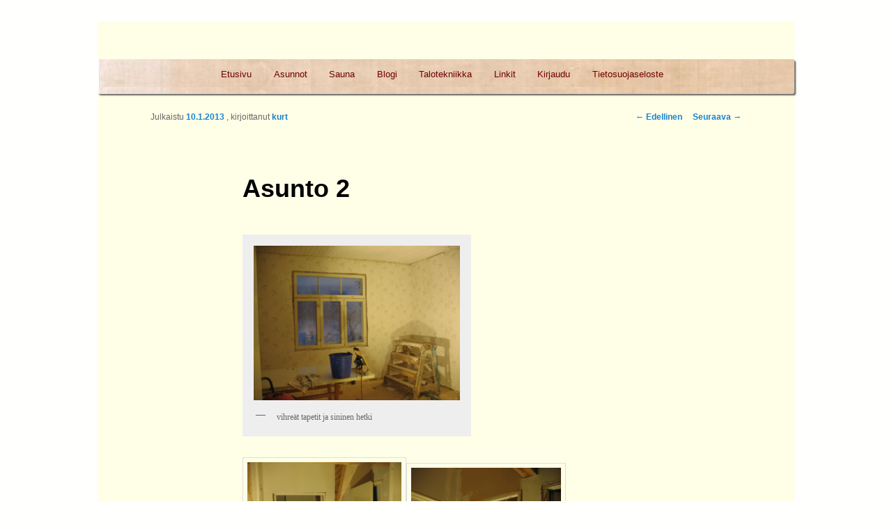

--- FILE ---
content_type: text/html; charset=UTF-8
request_url: https://klippel.fi/talo/huoneisto-4/
body_size: 9633
content:
<!DOCTYPE html>
<!--[if IE 6]>
<html id="ie6" lang="fi">
<![endif]-->
<!--[if IE 7]>
<html id="ie7" lang="fi">
<![endif]-->
<!--[if IE 8]>
<html id="ie8" lang="fi">
<![endif]-->
<!--[if !(IE 6) | !(IE 7) | !(IE 8)  ]><!-->
<link rel="shortcut icon" href="<!--?php bloginfo('stylesheet_directory'); ?-->/favicon.ico" />
<html lang="fi">
<!--<![endif]-->
<head>
<meta charset="UTF-8" />
<meta name="viewport" content="width=device-width" />
<title>Asunto 2 | Satavuotias talo</title>
<link rel="profile" href="https://gmpg.org/xfn/11" />
<link rel="stylesheet" type="text/css" media="all" href="https://klippel.fi/talo/wp_talo/wp-content/themes/twentyeleven-talo/style.css" />
<link rel="pingback" href="https://klippel.fi/talo/wp_talo/xmlrpc.php" />
<!--[if lt IE 9]>
<script src="https://klippel.fi/talo/wp_talo/wp-content/themes/twentyeleven/js/html5.js" type="text/javascript"></script>
<![endif]-->
<meta name='robots' content='max-image-preview:large' />
<link rel="alternate" type="application/rss+xml" title="Satavuotias talo &raquo; syöte" href="https://klippel.fi/talo/feed/" />
<link rel="alternate" type="application/rss+xml" title="Satavuotias talo &raquo; kommenttien syöte" href="https://klippel.fi/talo/comments/feed/" />
<script type="text/javascript">
/* <![CDATA[ */
window._wpemojiSettings = {"baseUrl":"https:\/\/s.w.org\/images\/core\/emoji\/14.0.0\/72x72\/","ext":".png","svgUrl":"https:\/\/s.w.org\/images\/core\/emoji\/14.0.0\/svg\/","svgExt":".svg","source":{"concatemoji":"https:\/\/klippel.fi\/talo\/wp_talo\/wp-includes\/js\/wp-emoji-release.min.js?ver=6.4.7"}};
/*! This file is auto-generated */
!function(i,n){var o,s,e;function c(e){try{var t={supportTests:e,timestamp:(new Date).valueOf()};sessionStorage.setItem(o,JSON.stringify(t))}catch(e){}}function p(e,t,n){e.clearRect(0,0,e.canvas.width,e.canvas.height),e.fillText(t,0,0);var t=new Uint32Array(e.getImageData(0,0,e.canvas.width,e.canvas.height).data),r=(e.clearRect(0,0,e.canvas.width,e.canvas.height),e.fillText(n,0,0),new Uint32Array(e.getImageData(0,0,e.canvas.width,e.canvas.height).data));return t.every(function(e,t){return e===r[t]})}function u(e,t,n){switch(t){case"flag":return n(e,"\ud83c\udff3\ufe0f\u200d\u26a7\ufe0f","\ud83c\udff3\ufe0f\u200b\u26a7\ufe0f")?!1:!n(e,"\ud83c\uddfa\ud83c\uddf3","\ud83c\uddfa\u200b\ud83c\uddf3")&&!n(e,"\ud83c\udff4\udb40\udc67\udb40\udc62\udb40\udc65\udb40\udc6e\udb40\udc67\udb40\udc7f","\ud83c\udff4\u200b\udb40\udc67\u200b\udb40\udc62\u200b\udb40\udc65\u200b\udb40\udc6e\u200b\udb40\udc67\u200b\udb40\udc7f");case"emoji":return!n(e,"\ud83e\udef1\ud83c\udffb\u200d\ud83e\udef2\ud83c\udfff","\ud83e\udef1\ud83c\udffb\u200b\ud83e\udef2\ud83c\udfff")}return!1}function f(e,t,n){var r="undefined"!=typeof WorkerGlobalScope&&self instanceof WorkerGlobalScope?new OffscreenCanvas(300,150):i.createElement("canvas"),a=r.getContext("2d",{willReadFrequently:!0}),o=(a.textBaseline="top",a.font="600 32px Arial",{});return e.forEach(function(e){o[e]=t(a,e,n)}),o}function t(e){var t=i.createElement("script");t.src=e,t.defer=!0,i.head.appendChild(t)}"undefined"!=typeof Promise&&(o="wpEmojiSettingsSupports",s=["flag","emoji"],n.supports={everything:!0,everythingExceptFlag:!0},e=new Promise(function(e){i.addEventListener("DOMContentLoaded",e,{once:!0})}),new Promise(function(t){var n=function(){try{var e=JSON.parse(sessionStorage.getItem(o));if("object"==typeof e&&"number"==typeof e.timestamp&&(new Date).valueOf()<e.timestamp+604800&&"object"==typeof e.supportTests)return e.supportTests}catch(e){}return null}();if(!n){if("undefined"!=typeof Worker&&"undefined"!=typeof OffscreenCanvas&&"undefined"!=typeof URL&&URL.createObjectURL&&"undefined"!=typeof Blob)try{var e="postMessage("+f.toString()+"("+[JSON.stringify(s),u.toString(),p.toString()].join(",")+"));",r=new Blob([e],{type:"text/javascript"}),a=new Worker(URL.createObjectURL(r),{name:"wpTestEmojiSupports"});return void(a.onmessage=function(e){c(n=e.data),a.terminate(),t(n)})}catch(e){}c(n=f(s,u,p))}t(n)}).then(function(e){for(var t in e)n.supports[t]=e[t],n.supports.everything=n.supports.everything&&n.supports[t],"flag"!==t&&(n.supports.everythingExceptFlag=n.supports.everythingExceptFlag&&n.supports[t]);n.supports.everythingExceptFlag=n.supports.everythingExceptFlag&&!n.supports.flag,n.DOMReady=!1,n.readyCallback=function(){n.DOMReady=!0}}).then(function(){return e}).then(function(){var e;n.supports.everything||(n.readyCallback(),(e=n.source||{}).concatemoji?t(e.concatemoji):e.wpemoji&&e.twemoji&&(t(e.twemoji),t(e.wpemoji)))}))}((window,document),window._wpemojiSettings);
/* ]]> */
</script>
<style id='wp-emoji-styles-inline-css' type='text/css'>

	img.wp-smiley, img.emoji {
		display: inline !important;
		border: none !important;
		box-shadow: none !important;
		height: 1em !important;
		width: 1em !important;
		margin: 0 0.07em !important;
		vertical-align: -0.1em !important;
		background: none !important;
		padding: 0 !important;
	}
</style>
<link rel='stylesheet' id='wp-block-library-css' href='https://klippel.fi/talo/wp_talo/wp-includes/css/dist/block-library/style.min.css?ver=6.4.7' type='text/css' media='all' />
<style id='wp-block-library-theme-inline-css' type='text/css'>
.wp-block-audio figcaption{color:#555;font-size:13px;text-align:center}.is-dark-theme .wp-block-audio figcaption{color:hsla(0,0%,100%,.65)}.wp-block-audio{margin:0 0 1em}.wp-block-code{border:1px solid #ccc;border-radius:4px;font-family:Menlo,Consolas,monaco,monospace;padding:.8em 1em}.wp-block-embed figcaption{color:#555;font-size:13px;text-align:center}.is-dark-theme .wp-block-embed figcaption{color:hsla(0,0%,100%,.65)}.wp-block-embed{margin:0 0 1em}.blocks-gallery-caption{color:#555;font-size:13px;text-align:center}.is-dark-theme .blocks-gallery-caption{color:hsla(0,0%,100%,.65)}.wp-block-image figcaption{color:#555;font-size:13px;text-align:center}.is-dark-theme .wp-block-image figcaption{color:hsla(0,0%,100%,.65)}.wp-block-image{margin:0 0 1em}.wp-block-pullquote{border-bottom:4px solid;border-top:4px solid;color:currentColor;margin-bottom:1.75em}.wp-block-pullquote cite,.wp-block-pullquote footer,.wp-block-pullquote__citation{color:currentColor;font-size:.8125em;font-style:normal;text-transform:uppercase}.wp-block-quote{border-left:.25em solid;margin:0 0 1.75em;padding-left:1em}.wp-block-quote cite,.wp-block-quote footer{color:currentColor;font-size:.8125em;font-style:normal;position:relative}.wp-block-quote.has-text-align-right{border-left:none;border-right:.25em solid;padding-left:0;padding-right:1em}.wp-block-quote.has-text-align-center{border:none;padding-left:0}.wp-block-quote.is-large,.wp-block-quote.is-style-large,.wp-block-quote.is-style-plain{border:none}.wp-block-search .wp-block-search__label{font-weight:700}.wp-block-search__button{border:1px solid #ccc;padding:.375em .625em}:where(.wp-block-group.has-background){padding:1.25em 2.375em}.wp-block-separator.has-css-opacity{opacity:.4}.wp-block-separator{border:none;border-bottom:2px solid;margin-left:auto;margin-right:auto}.wp-block-separator.has-alpha-channel-opacity{opacity:1}.wp-block-separator:not(.is-style-wide):not(.is-style-dots){width:100px}.wp-block-separator.has-background:not(.is-style-dots){border-bottom:none;height:1px}.wp-block-separator.has-background:not(.is-style-wide):not(.is-style-dots){height:2px}.wp-block-table{margin:0 0 1em}.wp-block-table td,.wp-block-table th{word-break:normal}.wp-block-table figcaption{color:#555;font-size:13px;text-align:center}.is-dark-theme .wp-block-table figcaption{color:hsla(0,0%,100%,.65)}.wp-block-video figcaption{color:#555;font-size:13px;text-align:center}.is-dark-theme .wp-block-video figcaption{color:hsla(0,0%,100%,.65)}.wp-block-video{margin:0 0 1em}.wp-block-template-part.has-background{margin-bottom:0;margin-top:0;padding:1.25em 2.375em}
</style>
<style id='classic-theme-styles-inline-css' type='text/css'>
/*! This file is auto-generated */
.wp-block-button__link{color:#fff;background-color:#32373c;border-radius:9999px;box-shadow:none;text-decoration:none;padding:calc(.667em + 2px) calc(1.333em + 2px);font-size:1.125em}.wp-block-file__button{background:#32373c;color:#fff;text-decoration:none}
</style>
<style id='global-styles-inline-css' type='text/css'>
body{--wp--preset--color--black: #000;--wp--preset--color--cyan-bluish-gray: #abb8c3;--wp--preset--color--white: #fff;--wp--preset--color--pale-pink: #f78da7;--wp--preset--color--vivid-red: #cf2e2e;--wp--preset--color--luminous-vivid-orange: #ff6900;--wp--preset--color--luminous-vivid-amber: #fcb900;--wp--preset--color--light-green-cyan: #7bdcb5;--wp--preset--color--vivid-green-cyan: #00d084;--wp--preset--color--pale-cyan-blue: #8ed1fc;--wp--preset--color--vivid-cyan-blue: #0693e3;--wp--preset--color--vivid-purple: #9b51e0;--wp--preset--color--blue: #1982d1;--wp--preset--color--dark-gray: #373737;--wp--preset--color--medium-gray: #666;--wp--preset--color--light-gray: #e2e2e2;--wp--preset--gradient--vivid-cyan-blue-to-vivid-purple: linear-gradient(135deg,rgba(6,147,227,1) 0%,rgb(155,81,224) 100%);--wp--preset--gradient--light-green-cyan-to-vivid-green-cyan: linear-gradient(135deg,rgb(122,220,180) 0%,rgb(0,208,130) 100%);--wp--preset--gradient--luminous-vivid-amber-to-luminous-vivid-orange: linear-gradient(135deg,rgba(252,185,0,1) 0%,rgba(255,105,0,1) 100%);--wp--preset--gradient--luminous-vivid-orange-to-vivid-red: linear-gradient(135deg,rgba(255,105,0,1) 0%,rgb(207,46,46) 100%);--wp--preset--gradient--very-light-gray-to-cyan-bluish-gray: linear-gradient(135deg,rgb(238,238,238) 0%,rgb(169,184,195) 100%);--wp--preset--gradient--cool-to-warm-spectrum: linear-gradient(135deg,rgb(74,234,220) 0%,rgb(151,120,209) 20%,rgb(207,42,186) 40%,rgb(238,44,130) 60%,rgb(251,105,98) 80%,rgb(254,248,76) 100%);--wp--preset--gradient--blush-light-purple: linear-gradient(135deg,rgb(255,206,236) 0%,rgb(152,150,240) 100%);--wp--preset--gradient--blush-bordeaux: linear-gradient(135deg,rgb(254,205,165) 0%,rgb(254,45,45) 50%,rgb(107,0,62) 100%);--wp--preset--gradient--luminous-dusk: linear-gradient(135deg,rgb(255,203,112) 0%,rgb(199,81,192) 50%,rgb(65,88,208) 100%);--wp--preset--gradient--pale-ocean: linear-gradient(135deg,rgb(255,245,203) 0%,rgb(182,227,212) 50%,rgb(51,167,181) 100%);--wp--preset--gradient--electric-grass: linear-gradient(135deg,rgb(202,248,128) 0%,rgb(113,206,126) 100%);--wp--preset--gradient--midnight: linear-gradient(135deg,rgb(2,3,129) 0%,rgb(40,116,252) 100%);--wp--preset--font-size--small: 13px;--wp--preset--font-size--medium: 20px;--wp--preset--font-size--large: 36px;--wp--preset--font-size--x-large: 42px;--wp--preset--spacing--20: 0.44rem;--wp--preset--spacing--30: 0.67rem;--wp--preset--spacing--40: 1rem;--wp--preset--spacing--50: 1.5rem;--wp--preset--spacing--60: 2.25rem;--wp--preset--spacing--70: 3.38rem;--wp--preset--spacing--80: 5.06rem;--wp--preset--shadow--natural: 6px 6px 9px rgba(0, 0, 0, 0.2);--wp--preset--shadow--deep: 12px 12px 50px rgba(0, 0, 0, 0.4);--wp--preset--shadow--sharp: 6px 6px 0px rgba(0, 0, 0, 0.2);--wp--preset--shadow--outlined: 6px 6px 0px -3px rgba(255, 255, 255, 1), 6px 6px rgba(0, 0, 0, 1);--wp--preset--shadow--crisp: 6px 6px 0px rgba(0, 0, 0, 1);}:where(.is-layout-flex){gap: 0.5em;}:where(.is-layout-grid){gap: 0.5em;}body .is-layout-flow > .alignleft{float: left;margin-inline-start: 0;margin-inline-end: 2em;}body .is-layout-flow > .alignright{float: right;margin-inline-start: 2em;margin-inline-end: 0;}body .is-layout-flow > .aligncenter{margin-left: auto !important;margin-right: auto !important;}body .is-layout-constrained > .alignleft{float: left;margin-inline-start: 0;margin-inline-end: 2em;}body .is-layout-constrained > .alignright{float: right;margin-inline-start: 2em;margin-inline-end: 0;}body .is-layout-constrained > .aligncenter{margin-left: auto !important;margin-right: auto !important;}body .is-layout-constrained > :where(:not(.alignleft):not(.alignright):not(.alignfull)){max-width: var(--wp--style--global--content-size);margin-left: auto !important;margin-right: auto !important;}body .is-layout-constrained > .alignwide{max-width: var(--wp--style--global--wide-size);}body .is-layout-flex{display: flex;}body .is-layout-flex{flex-wrap: wrap;align-items: center;}body .is-layout-flex > *{margin: 0;}body .is-layout-grid{display: grid;}body .is-layout-grid > *{margin: 0;}:where(.wp-block-columns.is-layout-flex){gap: 2em;}:where(.wp-block-columns.is-layout-grid){gap: 2em;}:where(.wp-block-post-template.is-layout-flex){gap: 1.25em;}:where(.wp-block-post-template.is-layout-grid){gap: 1.25em;}.has-black-color{color: var(--wp--preset--color--black) !important;}.has-cyan-bluish-gray-color{color: var(--wp--preset--color--cyan-bluish-gray) !important;}.has-white-color{color: var(--wp--preset--color--white) !important;}.has-pale-pink-color{color: var(--wp--preset--color--pale-pink) !important;}.has-vivid-red-color{color: var(--wp--preset--color--vivid-red) !important;}.has-luminous-vivid-orange-color{color: var(--wp--preset--color--luminous-vivid-orange) !important;}.has-luminous-vivid-amber-color{color: var(--wp--preset--color--luminous-vivid-amber) !important;}.has-light-green-cyan-color{color: var(--wp--preset--color--light-green-cyan) !important;}.has-vivid-green-cyan-color{color: var(--wp--preset--color--vivid-green-cyan) !important;}.has-pale-cyan-blue-color{color: var(--wp--preset--color--pale-cyan-blue) !important;}.has-vivid-cyan-blue-color{color: var(--wp--preset--color--vivid-cyan-blue) !important;}.has-vivid-purple-color{color: var(--wp--preset--color--vivid-purple) !important;}.has-black-background-color{background-color: var(--wp--preset--color--black) !important;}.has-cyan-bluish-gray-background-color{background-color: var(--wp--preset--color--cyan-bluish-gray) !important;}.has-white-background-color{background-color: var(--wp--preset--color--white) !important;}.has-pale-pink-background-color{background-color: var(--wp--preset--color--pale-pink) !important;}.has-vivid-red-background-color{background-color: var(--wp--preset--color--vivid-red) !important;}.has-luminous-vivid-orange-background-color{background-color: var(--wp--preset--color--luminous-vivid-orange) !important;}.has-luminous-vivid-amber-background-color{background-color: var(--wp--preset--color--luminous-vivid-amber) !important;}.has-light-green-cyan-background-color{background-color: var(--wp--preset--color--light-green-cyan) !important;}.has-vivid-green-cyan-background-color{background-color: var(--wp--preset--color--vivid-green-cyan) !important;}.has-pale-cyan-blue-background-color{background-color: var(--wp--preset--color--pale-cyan-blue) !important;}.has-vivid-cyan-blue-background-color{background-color: var(--wp--preset--color--vivid-cyan-blue) !important;}.has-vivid-purple-background-color{background-color: var(--wp--preset--color--vivid-purple) !important;}.has-black-border-color{border-color: var(--wp--preset--color--black) !important;}.has-cyan-bluish-gray-border-color{border-color: var(--wp--preset--color--cyan-bluish-gray) !important;}.has-white-border-color{border-color: var(--wp--preset--color--white) !important;}.has-pale-pink-border-color{border-color: var(--wp--preset--color--pale-pink) !important;}.has-vivid-red-border-color{border-color: var(--wp--preset--color--vivid-red) !important;}.has-luminous-vivid-orange-border-color{border-color: var(--wp--preset--color--luminous-vivid-orange) !important;}.has-luminous-vivid-amber-border-color{border-color: var(--wp--preset--color--luminous-vivid-amber) !important;}.has-light-green-cyan-border-color{border-color: var(--wp--preset--color--light-green-cyan) !important;}.has-vivid-green-cyan-border-color{border-color: var(--wp--preset--color--vivid-green-cyan) !important;}.has-pale-cyan-blue-border-color{border-color: var(--wp--preset--color--pale-cyan-blue) !important;}.has-vivid-cyan-blue-border-color{border-color: var(--wp--preset--color--vivid-cyan-blue) !important;}.has-vivid-purple-border-color{border-color: var(--wp--preset--color--vivid-purple) !important;}.has-vivid-cyan-blue-to-vivid-purple-gradient-background{background: var(--wp--preset--gradient--vivid-cyan-blue-to-vivid-purple) !important;}.has-light-green-cyan-to-vivid-green-cyan-gradient-background{background: var(--wp--preset--gradient--light-green-cyan-to-vivid-green-cyan) !important;}.has-luminous-vivid-amber-to-luminous-vivid-orange-gradient-background{background: var(--wp--preset--gradient--luminous-vivid-amber-to-luminous-vivid-orange) !important;}.has-luminous-vivid-orange-to-vivid-red-gradient-background{background: var(--wp--preset--gradient--luminous-vivid-orange-to-vivid-red) !important;}.has-very-light-gray-to-cyan-bluish-gray-gradient-background{background: var(--wp--preset--gradient--very-light-gray-to-cyan-bluish-gray) !important;}.has-cool-to-warm-spectrum-gradient-background{background: var(--wp--preset--gradient--cool-to-warm-spectrum) !important;}.has-blush-light-purple-gradient-background{background: var(--wp--preset--gradient--blush-light-purple) !important;}.has-blush-bordeaux-gradient-background{background: var(--wp--preset--gradient--blush-bordeaux) !important;}.has-luminous-dusk-gradient-background{background: var(--wp--preset--gradient--luminous-dusk) !important;}.has-pale-ocean-gradient-background{background: var(--wp--preset--gradient--pale-ocean) !important;}.has-electric-grass-gradient-background{background: var(--wp--preset--gradient--electric-grass) !important;}.has-midnight-gradient-background{background: var(--wp--preset--gradient--midnight) !important;}.has-small-font-size{font-size: var(--wp--preset--font-size--small) !important;}.has-medium-font-size{font-size: var(--wp--preset--font-size--medium) !important;}.has-large-font-size{font-size: var(--wp--preset--font-size--large) !important;}.has-x-large-font-size{font-size: var(--wp--preset--font-size--x-large) !important;}
.wp-block-navigation a:where(:not(.wp-element-button)){color: inherit;}
:where(.wp-block-post-template.is-layout-flex){gap: 1.25em;}:where(.wp-block-post-template.is-layout-grid){gap: 1.25em;}
:where(.wp-block-columns.is-layout-flex){gap: 2em;}:where(.wp-block-columns.is-layout-grid){gap: 2em;}
.wp-block-pullquote{font-size: 1.5em;line-height: 1.6;}
</style>
<link rel='stylesheet' id='cptch_stylesheet-css' href='https://klippel.fi/talo/wp_talo/wp-content/plugins/captcha/css/front_end_style.css?ver=4.4.5' type='text/css' media='all' />
<link rel='stylesheet' id='dashicons-css' href='https://klippel.fi/talo/wp_talo/wp-includes/css/dashicons.min.css?ver=6.4.7' type='text/css' media='all' />
<link rel='stylesheet' id='cptch_desktop_style-css' href='https://klippel.fi/talo/wp_talo/wp-content/plugins/captcha/css/desktop_style.css?ver=4.4.5' type='text/css' media='all' />
<link rel='stylesheet' id='twentyeleven-block-style-css' href='https://klippel.fi/talo/wp_talo/wp-content/themes/twentyeleven/blocks.css?ver=20230122' type='text/css' media='all' />
<link rel="https://api.w.org/" href="https://klippel.fi/talo/wp-json/" /><link rel="alternate" type="application/json" href="https://klippel.fi/talo/wp-json/wp/v2/posts/71" /><link rel="EditURI" type="application/rsd+xml" title="RSD" href="https://klippel.fi/talo/wp_talo/xmlrpc.php?rsd" />
<meta name="generator" content="WordPress 6.4.7" />
<link rel="canonical" href="https://klippel.fi/talo/huoneisto-4/" />
<link rel='shortlink' href='https://klippel.fi/talo/?p=71' />
<link rel="alternate" type="application/json+oembed" href="https://klippel.fi/talo/wp-json/oembed/1.0/embed?url=https%3A%2F%2Fklippel.fi%2Ftalo%2Fhuoneisto-4%2F" />
<link rel="alternate" type="text/xml+oembed" href="https://klippel.fi/talo/wp-json/oembed/1.0/embed?url=https%3A%2F%2Fklippel.fi%2Ftalo%2Fhuoneisto-4%2F&#038;format=xml" />
</head>

<body class="post-template-default single single-post postid-71 single-format-standard wp-embed-responsive singular two-column left-sidebar">
<div id="page" class="hfeed">
	<header id="branding" role="banner">
			<hgroup>
				<h1 id="site-title"><span><a href="https://klippel.fi/talo/" title="Satavuotias talo" rel="home">Satavuotias talo</a></span></h1>
				<h2 id="site-description"></h2>
			</hgroup>

			
								<form method="get" id="searchform" action="https://klippel.fi/talo/">
		<label for="s" class="assistive-text">Haku</label>
		<input type="text" class="field" name="s" id="s" placeholder="Haku" />
		<input type="submit" class="submit" name="submit" id="searchsubmit" value="Haku" />
	</form>
			
			<nav id="access" role="navigation">
				<h3 class="assistive-text">Päävalikko</h3>
								<div class="skip-link"><a class="assistive-text" href="#content" title="Siirry sisältöön">Siirry sisältöön</a></div>
				<div class="skip-link"><a class="assistive-text" href="#secondary" title="Siirry toissijaiseen sisältöön">Siirry toissijaiseen sisältöön</a></div>
								<div class="menu-valikko-container"><ul id="menu-valikko" class="menu"><li id="menu-item-30" class="menu-item menu-item-type-post_type menu-item-object-page menu-item-home menu-item-30"><a href="https://klippel.fi/talo/">Etusivu</a></li>
<li id="menu-item-55" class="menu-item menu-item-type-post_type menu-item-object-page menu-item-55"><a href="https://klippel.fi/talo/huoneistot/">Asunnot</a></li>
<li id="menu-item-95" class="menu-item menu-item-type-post_type menu-item-object-page menu-item-95"><a href="https://klippel.fi/talo/sauna/">Sauna</a></li>
<li id="menu-item-102" class="menu-item menu-item-type-taxonomy menu-item-object-category menu-item-102"><a href="https://klippel.fi/talo/category/blogi/">Blogi</a></li>
<li id="menu-item-640" class="menu-item menu-item-type-taxonomy menu-item-object-category menu-item-640"><a href="https://klippel.fi/talo/category/talotekniikka/">Talotekniikka</a></li>
<li id="menu-item-87" class="menu-item menu-item-type-post_type menu-item-object-page menu-item-87"><a href="https://klippel.fi/talo/linkit/">Linkit</a></li>
<li id="menu-item-365" class="menu-item menu-item-type-custom menu-item-object-custom menu-item-365"><a href="https://klippel.fi/talo/wp_talo/wp-login.php?action=login">Kirjaudu</a></li>
<li id="menu-item-1003" class="menu-item menu-item-type-post_type menu-item-object-page menu-item-privacy-policy menu-item-1003"><a rel="privacy-policy" href="https://klippel.fi/talo/tietosuojaseloste/">Tietosuojaseloste</a></li>
</ul></div>			</nav><!-- #access -->
	</header><!-- #branding -->


	<div id="main">

		<div id="primary">
			<div id="content" role="main">

				
					<nav id="nav-single">
						<h3 class="assistive-text">Artikkelien selaus</h3>
						<span class="nav-previous"><a href="https://klippel.fi/talo/huoneisto-5/" rel="prev"><span class="meta-nav">&larr;</span> Edellinen</a></span>
						<span class="nav-next"><a href="https://klippel.fi/talo/purkujatteet/" rel="next">Seuraava <span class="meta-nav">&rarr;</span></a></span>
					</nav><!-- #nav-single -->

					
<article id="post-71" class="post-71 post type-post status-publish format-standard has-post-thumbnail hentry category-asunto-2">
	<header class="entry-header">
		<h1 class="entry-title">Asunto 2</h1>

				<div class="entry-meta">
			<span class="sep">Julkaistu </span><a href="https://klippel.fi/talo/huoneisto-4/" title="22.26" rel="bookmark"><time class="entry-date" datetime="2013-01-10T22:26:55+02:00">10.1.2013</time></a><span class="by-author"> <span class="sep">, kirjoittanut </span> <span class="author vcard"><a class="url fn n" href="https://klippel.fi/talo/author/kurt/" title="Näytä kaikki artikkelit kirjoittajalta kurt" rel="author">kurt</a></span></span>		</div><!-- .entry-meta -->
			</header><!-- .entry-header -->

	<div class="entry-content">
		<div id="attachment_839" style="width: 310px" class="wp-caption alignnone"><a href="https://klippel.fi/talo/huoneisto-4/2-asunnon-isomakuuhuone/" rel="attachment wp-att-839"><img fetchpriority="high" decoding="async" aria-describedby="caption-attachment-839" class="size-medium wp-image-839" src="https://klippel.fi/talo/wp_talo/wp-content/uploads/2013/01/2.asunnon-isomakuuhuone-300x225.png" alt="vihreät tapetit ja sininen hetki" width="300" height="225" /></a><p id="caption-attachment-839" class="wp-caption-text">vihreät tapetit ja sininen hetki</p></div>
<p><a href="https://klippel.fi/talo/huoneisto-4/2-asunnon-valikko-2/" rel="attachment wp-att-840"><img decoding="async" class="alignnone wp-image-840" src="https://klippel.fi/talo/wp_talo/wp-content/uploads/2013/01/2.asunnon-välikkö1-225x300.png" alt="2.asunnon välikkö" width="221" height="291" /></a><a href="https://klippel.fi/talo/huoneisto-4/komeronkattoa-maalataan/" rel="attachment wp-att-841"><img decoding="async" class="alignnone wp-image-841" src="https://klippel.fi/talo/wp_talo/wp-content/uploads/2013/01/komeronkattoa-maalataan-225x300.jpg" alt="komeronkattoa maalataan" width="215" height="284" /></a></p>
<p><a href="https://klippel.fi/talo/huoneisto-4/komeronkattoa-maalataan/" rel="attachment wp-att-841">Välikk</a><a href="https://klippel.fi/talo/huoneisto-4/komeronkattoa-maalataan/" rel="attachment wp-att-841">ö alkaa </a><a href="https://klippel.fi/talo/huoneisto-4/komeronkattoa-maalataan/" rel="attachment wp-att-841">muodostua ja komeroa maalataan<br />
</a></p>
<p><a href="https://klippel.fi/talo/huoneisto-4/levyt-seinassa/" rel="attachment wp-att-833"><img loading="lazy" decoding="async" class="size-medium wp-image-833" src="https://klippel.fi/talo/wp_talo/wp-content/uploads/2013/01/levyt-seinässä-300x225.jpg" alt="huokolevyjen ruuvinkannat on kitattu piiloon, tapetteja mietitään..." width="300" height="225" /></a><a href="https://klippel.fi/talo/huoneisto-4/tuli-as2-uunissa/" rel="attachment wp-att-835"><img loading="lazy" decoding="async" class="size-medium wp-image-835" src="https://klippel.fi/talo/wp_talo/wp-content/uploads/2013/01/tuli-as2-uunissa-e1422796741296-225x300.jpg" alt="uunia kuivatellaan " width="225" height="300" srcset="https://klippel.fi/talo/wp_talo/wp-content/uploads/2013/01/tuli-as2-uunissa-e1422796741296-225x300.jpg 225w, https://klippel.fi/talo/wp_talo/wp-content/uploads/2013/01/tuli-as2-uunissa-e1422796741296.jpg 750w" sizes="(max-width: 225px) 100vw, 225px" />Huokolevyjen ruuvinkannat on kitattu piiloon, tapetteja mietitään&#8230;ja </a>u<a href="https://klippel.fi/talo/huoneisto-4/lattiantekoa/" rel="attachment wp-att-834"><img loading="lazy" decoding="async" class=" size-medium wp-image-834 alignright" src="https://klippel.fi/talo/wp_talo/wp-content/uploads/2013/01/lattiantekoa-225x300.jpg" alt="lattiantekoa" width="225" height="300" srcset="https://klippel.fi/talo/wp_talo/wp-content/uploads/2013/01/lattiantekoa-225x300.jpg 225w, https://klippel.fi/talo/wp_talo/wp-content/uploads/2013/01/lattiantekoa.jpg 1200w" sizes="(max-width: 225px) 100vw, 225px" /></a>unia kuivatellaan</p>
<p><a href="https://klippel.fi/talo/huoneisto-4/keittion-piippu/" rel="attachment wp-att-830"><img loading="lazy" decoding="async" class="alignnone size-medium wp-image-830" src="https://klippel.fi/talo/wp_talo/wp-content/uploads/2013/01/keittiön-piippu-225x300.jpg" alt="keittiön piippu ja hella" width="225" height="300" srcset="https://klippel.fi/talo/wp_talo/wp-content/uploads/2013/01/keittiön-piippu-225x300.jpg 225w, https://klippel.fi/talo/wp_talo/wp-content/uploads/2013/01/keittiön-piippu.jpg 480w" sizes="(max-width: 225px) 100vw, 225px" /></a></p>
<p><a href="https://klippel.fi/talo/huoneisto-4/keittion-piippu/" rel="attachment wp-att-830">Keittiön hella melkein valmis                                           Lattialautoja ruuvataan kiinni<br />
</a></p>
<div id="attachment_785" style="width: 260px" class="wp-caption alignnone"><img loading="lazy" decoding="async" aria-describedby="caption-attachment-785" class="wp-image-785" src="https://klippel.fi/talo/wp_talo/wp-content/uploads/2014/11/kakkosuuni1.jpg" alt="OLYMPUS DIGITAL CAMERA" width="250" height="330" /><p id="caption-attachment-785" class="wp-caption-text">Nurkkauunin muuraus vesiputkien ja hormin savupellin alle</p></div>
<p><a href="https://klippel.fi/talo/huoneisto-4/putkia-katossa/" rel="attachment wp-att-837"><img loading="lazy" decoding="async" class="alignnone size-medium wp-image-837" src="https://klippel.fi/talo/wp_talo/wp-content/uploads/2013/01/putkia-katossa-225x300.jpg" alt="putkia katossa" width="225" height="300" srcset="https://klippel.fi/talo/wp_talo/wp-content/uploads/2013/01/putkia-katossa-225x300.jpg 225w, https://klippel.fi/talo/wp_talo/wp-content/uploads/2013/01/putkia-katossa.jpg 480w" sizes="(max-width: 225px) 100vw, 225px" /></a>Upeat pinkit putkieristykset naapuriasuntoon</p>
<p style="text-align: left;"><img loading="lazy" decoding="async" class="wp-image-611" src="https://klippel.fi/talo/wp_talo/wp-content/uploads/2014/10/IMG_8679.jpg" alt="IMG_8679" width="243" height="321" /></p>
<hr />
<p style="text-align: left;">Kesällä 2014 kunnostimme loput ikkunat tähän asuntoon. Vr:n metsänvihreä seiskytluvun ikkuna saa valkoisen maalauksen. Puhalsimme varovasti soodapuhalluksella vihreän värin vähemmäksi ja hioimme ja kittasimme ja maalasimme öljyvärillä. Nyt ikkuna näyttää enemmän vanhalta alkuperäiseltä eikä kummitustalolta.</p>
<p style="text-align: right;"><img loading="lazy" decoding="async" class="alignnone wp-image-524 alignleft" src="https://klippel.fi/talo/wp_talo/wp-content/uploads/2014/10/Kuva0208.jpg" alt="Kuva0208" width="140" height="184" /><img loading="lazy" decoding="async" class="alignnone wp-image-525 alignleft" src="https://klippel.fi/talo/wp_talo/wp-content/uploads/2014/10/Kuva0209.jpg" alt="Kuva0209" width="144" height="189" /></p>
<p><a href="https://klippel.fi/talo/selluvillaa-lattiaan-all-ja-seiniin/kuva1483/" rel="attachment wp-att-496"><img loading="lazy" decoding="async" class="alignnone wp-image-496 " src="https://klippel.fi/talo/wp_talo/wp-content/uploads/2014/03/Kuva1483.jpg" alt="Kuva1483" width="143" height="187" /></a></p>
<p>Huoneistojen välinen hirsiseinä saa kaverikseen ohuen rankaseinän parantamaan äänieristystä. Jos vaikka naapuri kuorsaa&#8230;</p>
<hr />
<div id="attachment_899" style="width: 310px" class="wp-caption alignnone"><a href="https://klippel.fi/talo/huoneisto-4/olympus-digital-camera-15/" rel="attachment wp-att-899"><img loading="lazy" decoding="async" aria-describedby="caption-attachment-899" class="wp-image-899 size-full" src="https://klippel.fi/talo/wp_talo/wp-content/uploads/2013/01/kakkoskylppäri-300x225.jpg" alt="Kylppäri kaakeloituna valkoisilla isoilla laatoilla ja lattiassa on hiekanväriset kivijäljitelmälaatat." width="300" height="225" /></a><p id="caption-attachment-899" class="wp-caption-text">Kylppäri kaakeloituna valkoisilla isoilla laatoilla ja lattiassa on hiekanväriset kivijäljitelmälaatat.</p></div>
<p>&nbsp;</p>
<p>Kylpyhuoneen<a href="https://klippel.fi/talo/huoneisto-4/kuva1556/" rel="attachment wp-att-492"><img loading="lazy" decoding="async" class="wp-image-492 alignright" src="https://klippel.fi/talo/wp_talo/wp-content/uploads/2014/03/Kuva1556.jpg" alt="Kuva1556" width="159" height="210" /></a> lattian valoimme pikavalumassalla, jotta se ehti kuivua ennen jäätymistään. Valoimme lattiaan vesiputkia lämmitystä varten. Kylppärin seinän rakensimme lattialaatan päälle jottei se liikkuisi suhteessa lattiaan ja tekisi rakoja vesieristykseen.</p>
<p><a href="https://klippel.fi/talo/huoneisto-4/kuva1503/" rel="attachment wp-att-501"><img loading="lazy" decoding="async" class="alignnone wp-image-501" src="https://klippel.fi/talo/wp_talo/wp-content/uploads/2014/03/Kuva1503.jpg" alt="Kuva1503" width="225" height="297" /></a></p>
<hr />
<p>&nbsp;</p>
<p><a href="https://klippel.fi/talo/kaksi-vuotta-remonttia/kuva1675/" rel="attachment wp-att-535"><img loading="lazy" decoding="async" class="wp-image-535 alignleft" src="https://klippel.fi/talo/wp_talo/wp-content/uploads/2014/10/Kuva1675.jpg" alt="Kuva1675" width="207" height="271" /></a></p>
<p><a href="https://klippel.fi/talo/huoneisto-4/kuva1498/" rel="attachment wp-att-499"><img loading="lazy" decoding="async" class="wp-image-499 alignright" src="https://klippel.fi/talo/wp_talo/wp-content/uploads/2014/03/Kuva1498.jpg" alt="Kuva1498" width="181" height="238" /></a></p>
<p style="text-align: left;">Rakensimme uudet sillat lattiaan vanhojen mallin mukaisesti. Vuoliaisten päälle naulasimme raakalautaa, siihen ilmansulkupaperia ja &#8221;kakkosviitoset&#8221; silloiksi jalkojen varaan. Eristeeksi puhalsimme selluvillan ja sen peitoksi toinen kerros paperia. Saimme lattialaudat liian myöhään keväällä. Ilma oli jo niin kosteaa että kiinnitimme laudat vasta väliaikaisesti paikoilleen. Kiristämme ne sitten ensi talven kuivemmilla pakkasilla.<a href="https://klippel.fi/talo/lattian-korjaus/kuva1430-2/" rel="attachment wp-att-447"><img loading="lazy" decoding="async" class="wp-image-447 alignleft" src="https://klippel.fi/talo/wp_talo/wp-content/uploads/2014/01/Kuva14301.jpg" alt="Kuva1430" width="218" height="286" /></a><a href="https://klippel.fi/talo/lattian-korjaus/kuva1433/" rel="attachment wp-att-448"><img loading="lazy" decoding="async" class="wp-image-448 alignright" src="https://klippel.fi/talo/wp_talo/wp-content/uploads/2014/01/Kuva1433.jpg" alt="Kuva1433" width="192" height="253" /></a></p>
<p>&nbsp;</p>
<p>&nbsp;</p>
<p>&nbsp;</p>
<p>&nbsp;</p>
<p>&nbsp;</p>
<p>&nbsp;</p>
<hr />
<p>Purkaminen vaihtui rakentamiseksi</p>
<div id="attachment_901" style="width: 310px" class="wp-caption alignnone"><a href="https://klippel.fi/talo/huoneisto-4/img_8490-300x225/" rel="attachment wp-att-901"><img loading="lazy" decoding="async" aria-describedby="caption-attachment-901" class="wp-image-901 size-full" src="https://klippel.fi/talo/wp_talo/wp-content/uploads/2013/01/IMG_8490-300x225.jpg" alt="Hellan ja piipun vanha paikka löytyi hyväkuntoisena. Vanhat tiilet palomuurissa tulevat esille pesemällä." width="300" height="225" /></a><p id="caption-attachment-901" class="wp-caption-text">Hellan ja piipun vanha paikka löytyi hyväkuntoisena. Vanhat tiilet palomuurissa tulevat esille pesemällä.</p></div>
<p><a href="https://klippel.fi/talo/huoneisto-4/img_8494-300x225/" rel="attachment wp-att-902"><img loading="lazy" decoding="async" class="alignnone size-full wp-image-902" src="https://klippel.fi/talo/wp_talo/wp-content/uploads/2013/01/IMG_8494-300x225.jpg" alt="IMG_8494-300x225" width="300" height="225" /></a></p>
<p>kun lattiat oli purettu, ja upeat vanhat vuoliaiset vain näkyivät ja kaikki &#8221;aarteet&#8221; jota oli talo alle heitelty tuuletusraoista  pesimme kaiken painepesurilla. Sää suosi pesua sillä kesällä 2013 oli ainakin 7 viikkoa hellettä ja puu kuivui hetkessä.</p>
<p>Jykevät vuoliaiset olivat vielä hyvässä kunnossa, ja onneksi myös alimmat hirret. Sen sijaan toiseksi ja kolmanneksi alimmat hirret olivat monessa väliseinässä huonoja. Punertavaa lahojauhoa pystyi imuroimaan imurilla hirren sisältä. Tuimme seiniä harkintamme mukaan kakkosnelosilla ylempiin hirsiin ja peruskiviin, sitten sahasimme lahot puut pois ja kiilasimme tilalle uusia hirrenpalasia.</p>
<hr />
<p>&nbsp;</p>
<p><a href="https://klippel.fi/talo/huoneisto-4/kuva0925/" rel="attachment wp-att-740"><img loading="lazy" decoding="async" class="alignnone wp-image-740" src="https://klippel.fi/talo/wp_talo/wp-content/uploads/2014/11/Kuva0925.jpg" alt="Kuva0925" width="187" height="244" /></a><a href="https://klippel.fi/talo/huoneisto-4/eka-lattia-purettu/" rel="attachment wp-att-722"><img loading="lazy" decoding="async" class="alignnone wp-image-722" src="https://klippel.fi/talo/wp_talo/wp-content/uploads/2014/11/eka-lattia-purettu.jpg" alt="eka lattia purettu" width="193" height="253" /></a></p>
<p>&nbsp;</p>
<hr />
<p>Tässä neljännen asunnon kettiö ennenkuin aloitimme. Paljon ollaan jo tuhoa tehty! Vessa hävitetty ja vaatehuone sekä keittiökaapit. Joka asunto ja jokainen päivä tuovat omat yllätyksensä. Tässä asunnossa oli korkkimatto ennen lautalattiaa, ja tasoituskittiä tms vielä siinä välissä. Vähän huonompi juttu oli sitten valkoinen homekasvusto lautojen päällä (sitä löytyy varmaan lattialautojen altakin kunhan sinne asti päästään) Kivoja yllätyksiä oli seinästä löytyvät Turusta tulleiden maalarien merkinnät hirsissä, kirvesmiesten nimet ja päivämäärä. Sekä vielä 70 luvun remonttimeisten nimet. Lisäämme sinne lastulevyjen purkajien nimet ja peitämme kaiken taas seuraaville remontoijille jonkun levyn taakse<a href="https://klippel.fi/talo/huoneisto-4/kuva0715/" rel="attachment wp-att-217"><img loading="lazy" decoding="async" class="wp-image-209 alignnone" src="https://klippel.fi/talo/wp_talo/wp-content/uploads/2013/01/Kuva0665-225x300.jpg" alt="Kuva0665" width="168" height="221" /></a><img loading="lazy" decoding="async" class="wp-image-217 alignnone" src="https://klippel.fi/talo/wp_talo/wp-content/uploads/2013/01/Kuva0715-225x300.jpg" alt="Kuva0715" width="164" height="215" />.<img loading="lazy" decoding="async" class="alignnone wp-image-746" src="https://klippel.fi/talo/wp_talo/wp-content/uploads/2014/11/Kuva0932.jpg" alt="Kuva0932" width="163" height="214" /></p>
<p>Tässä hellanurkkaus ihan siistinä, kun kaapit on irroitettu. seuraavana päivänä sitten kun lastulevyt otettiin seinistä löyti hellan takaa jäähileitä ja lunta ja lattialaudoista kaikenväristä hometta. Ei uskoisi, itä kaikkea voi olla lastulevyn takana ihan siistissä keittiössä!</p>
<p>&nbsp;</p>
<p>Kaappien takaa löytyi myös 2 kpl 10 pennin kolikoita! Ihan oli kielot ja kaikki.</p>
<p>Ja kammarin seinältä kaunista tapettia.</p>
<p>&nbsp;</p>
<p>Makuuhuoneen koko seinänlevyinen pahvimainen kaapisto päätyi roskalavalle ja takaa löytyi oviaukko.</p>
<p><img loading="lazy" decoding="async" class="wp-image-218 alignnone" src="https://klippel.fi/talo/wp_talo/wp-content/uploads/2013/01/Kuva0718-225x300.jpg" alt="Kuva0718" width="145" height="191" /><img loading="lazy" decoding="async" class="wp-image-221 alignnone" src="https://klippel.fi/talo/wp_talo/wp-content/uploads/2013/01/Kuva0728-225x300.jpg" alt="Kuva0728" width="134" height="176" /></p>
<p><img loading="lazy" decoding="async" class="wp-image-250 alignnone" src="https://klippel.fi/talo/wp_talo/wp-content/uploads/2012/12/IMG_7551-300x225.jpg" alt="IMG_7551" width="233" height="178" /></p>
			</div><!-- .entry-content -->

	<footer class="entry-meta">
		Kategoria(t): <a href="https://klippel.fi/talo/category/huoneistot/asunto-2/" rel="category tag">Asunto 2</a>. Kirjoittaja: <a href="https://klippel.fi/talo/author/kurt/">kurt</a>. Lisää <a href="https://klippel.fi/talo/huoneisto-4/" title="Kestolinkki artikkeliin Asunto 2" rel="bookmark">kestolinkki</a> kirjanmerkkeihisi.
		
			</footer><!-- .entry-meta -->
</article><!-- #post-71 -->

						<div id="comments">
	
	
	
	
</div><!-- #comments -->

				
			</div><!-- #content -->
		</div><!-- #primary -->


	</div><!-- #main -->

	<footer id="colophon" role="contentinfo">

			

			<div id="site-generator">
			<b>&copy; Klippelin perhe</b>


			</div>
	</footer><!-- #colophon -->
</div><!-- #page -->

<script type="text/javascript" src="https://klippel.fi/talo/wp_talo/wp-includes/js/comment-reply.min.js?ver=6.4.7" id="comment-reply-js" async="async" data-wp-strategy="async"></script>

</body>
</html>

--- FILE ---
content_type: text/css
request_url: https://klippel.fi/talo/wp_talo/wp-content/themes/twentyeleven-talo/style.css
body_size: 2492
content:
/*
Theme Name: Twenty Eleven talo
Description: Child theme for the Twenty Eleven theme
Author: Kurt Klippel
Template: twentyeleven
Version: 1.0
*/

@import url("../twentyeleven/style.css");

body {
	background: #fffffe;
}
#page {
	background: #ffffe8; 
}
#secondary.widget-area{
	color: #700000;
}
/* Menu */


#access { float:none;
text-align:center;  }
#access ul { display:inline-block; }
#access div {
	margin: 0 0 0 0;
}


#access a.assistive-text:focus {
	background: #FFE4C4
}
#access {
	background: #FFE4C4;

}

#access a {
	color: #700000;
}
#access li:hover > a,#access ul ul :hover > a,#access a:focus {
background:#fFc494;
background-image: url("https://klippel.fi/talo/wp_talo/wp-content/themes/twentyeleven-talo/homepalanen1.jpg") ;

color:#700000;
}


#access {
	border-radius: 3px;
	box-shadow:2px 2px 2px #666;
	-ms-filter: "progid:DXImageTransform.Microsoft.Shadow(Strength=3, Direction=135, Color='#060606')";
}
#access {
background-image: url("https://klippel.fi/talo/wp_talo/wp-content/themes/twentyeleven-talo/menutausta1.jpg") ;
/*display: block;*/
float: left;
margin: 0 auto;
/*width: 1000px;*/
}
/*Text color*/
.entry-title,
.entry-title h1,
.entry-content,
.entry-content h1,
.entry-content h2,
.entry-content h3,
.entry-content h4,
.entry-content h5,
.entry-content h6 
{
	color: #700000;
}
.entry-content p {
line-height: 1.2em
}
.hentry,
.no-results {
	border-bottom: 0px ;
}


/* Footer */

#site-generator {
	background: #ffffe8;
}


.commentlist > li.comment {
	background: #ffffe8;
}

/* Header*/

#searchform,#branding h2, H1 a
{
display:none;
}

#branding {
	border-top: 0px ;
}


#branding img {
	border-radius: 3px;
	margin-bottom: 0px;
	box-shadow:2px 2px 2px #666;
	-ms-filter: "progid:DXImageTransform.Microsoft.Shadow(Strength=3, Direction=135, Color='#060606')";
	
}
#respond input[type="text"],
#respond textarea {
	border: 1px solid #eee;
}
#respond {
	color: #700;
	background:#ffffe8;
	border: 1px solid #eee;
}
#respond .comment-form-author label,
#respond .comment-form-email label,
#respond .comment-form-url label,
#respond .comment-form-comment label {
	background: #ffffe8;
	color: #700;
	padding: 2px 10px;
}
#respond .comment-form-author,
#respond .comment-form-email,
#respond .comment-form-url{
	height: 44px;
	
}

#respond input#submit {
	background: #700;
	
}
#respond input[type=text] {
	height: 20px;
	
}
#reply-title {
	color: #700;
	font-size: 18px;
	line-height: 24px;
}
pre {
	background: #fffffe;
	font: 13px "Courier 10 Pitch", Courier, monospace;
	line-height: 1.5;
	margin-bottom: 1.625em;
	overflow: auto;
	padding: 0.75em 1.625em;
}
.qtrans_language_chooser { list-style-type:none }